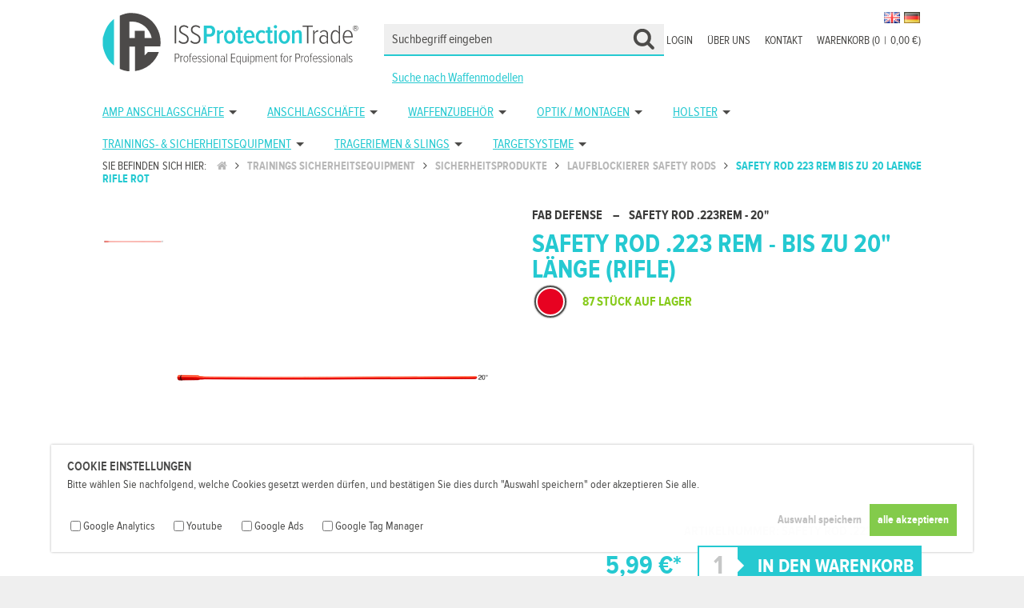

--- FILE ---
content_type: text/html; charset=UTF-8
request_url: https://www.issprotectiontrade.com/trainings-sicherheitsequipment/sicherheitsprodukte/laufblockierer-safety-rods/safety-rod-223-rem-bis-zu-20-laenge-rifle-rot
body_size: 9059
content:
<!DOCTYPE html>
<html lang="de">
	<head>
		<title>Safety Rod .223 Rem - bis zu 20&quot; Länge (Rifle) - ISSPROTECTIONTRADE</title>
		<meta charset="utf-8" />
		<meta http-equiv="X-UA-Compatible" content="IE=edge" />
		<meta name="viewport" content="initial-scale=1, maximum-scale=1, user-scalable=no, width=device-width" />
		<meta name="geo.region" content="DE-N" />
		<meta name="geo.placename" content="Gielde" />
		<meta name="geo.position" content="52.040217,10.494075" />
		<meta name="author" content="Steffen Ottow" />
		<meta name="p:domain_verify" content="52a73f7a0463a257dce005a572a8b740"/>
		<meta name="revisit-after" content="7 days" />
		<meta name="robots" content="index,follow" />
		
		<!-- Google tag (gtag.js) --><script async src="https://www.googletagmanager.com/gtag/js?id=G-HM9FXCL45K"></script><script>window.dataLayer = window.dataLayer || [];function gtag(){dataLayer.push(arguments);}gtag('js', new Date());gtag('config', 'G-HM9FXCL45K');</script>
		<link rel="apple-touch-icon" sizes="57x57" href="https://www.issprotectiontrade.com//images/favicons/apple-icon-57x57.png"><link rel="apple-touch-icon" sizes="60x60" href="https://www.issprotectiontrade.com//images/favicons/apple-icon-60x60.png"><link rel="apple-touch-icon" sizes="72x72" href="https://www.issprotectiontrade.com//images/favicons/apple-icon-72x72.png"><link rel="apple-touch-icon" sizes="76x76" href="https://www.issprotectiontrade.com//images/favicons/apple-icon-76x76.png"><link rel="apple-touch-icon" sizes="114x114" href="https://www.issprotectiontrade.com//images/favicons/apple-icon-114x114.png"><link rel="apple-touch-icon" sizes="120x120" href="https://www.issprotectiontrade.com//images/favicons/apple-icon-120x120.png"><link rel="apple-touch-icon" sizes="144x144" href="https://www.issprotectiontrade.com//images/favicons/apple-icon-144x144.png"><link rel="apple-touch-icon" sizes="152x152" href="https://www.issprotectiontrade.com//images/favicons/apple-icon-152x152.png"><link rel="apple-touch-icon" sizes="180x180" href="https://www.issprotectiontrade.com//images/favicons/apple-icon-180x180.png"><link rel="icon" type="image/png" sizes="192x192"  href="https://www.issprotectiontrade.com//images/favicons/android-icon-192x192.png"><link rel="icon" type="image/png" sizes="32x32" href="https://www.issprotectiontrade.com//images/favicons/favicon-32x32.png"><link rel="icon" type="image/png" sizes="96x96" href="https://www.issprotectiontrade.com//images/favicons/favicon-96x96.png"><link rel="icon" type="image/png" sizes="16x16" href="https://www.issprotectiontrade.com//images/favicons/favicon-16x16.png"><link rel="manifest" href="https://www.issprotectiontrade.com//images/favicons/manifest.json"><meta name="msapplication-TileColor" content="#ffffff"><meta name="msapplication-TileImage" content="https://www.issprotectiontrade.com/images/favicons/ms-icon-144x144.png"><meta name="theme-color" content="#ffffff"><meta property="fb:app_id" content="369191950835535"/><meta property="og:type" content="product" /><meta property="og:title" content="Safety Rod .223 Rem - bis zu 20" Länge (Rifle)" /><meta property="og:description" content="" /><meta property="og:url" content="https://www.issprotectiontrade.com/trainings-sicherheitsequipment/sicherheitsprodukte/laufblockierer-safety-rods/safety-rod-223-rem-bis-zu-20-laenge-rifle-rot" /><meta property="og:site_name" content="ISSPROTECTIONTRADE" /><meta property="og:price:amount" content="" /><meta property="og:price:currency" content="EUR" /><meta property="og:availability" content="instock" /><meta property="og:image" content="https://www.issprotectiontrade.com/images/uploads/shop/uploaddata_5acc754c2c8ce.png"><meta property="og:image:width" content="2500" /><meta property="og:image:height" content="2500" />
		<link rel="stylesheet" href="https://www.issprotectiontrade.com/css/reset.css"/><link rel="stylesheet" href="https://www.issprotectiontrade.com/css/fonts.css"/><link rel="stylesheet" href="https://www.issprotectiontrade.com/css/font-awesome.min.css"/><link rel="stylesheet" href="https://www.issprotectiontrade.com/css/jquery.mmenu.all.css"/><link rel="stylesheet" href="https://www.issprotectiontrade.com/css/jquery.fancybox.css"/><link rel="stylesheet" href="https://www.issprotectiontrade.com/css/superfish.css"/><link rel="stylesheet" href="https://www.issprotectiontrade.com/css/unslider.css"/><link rel="stylesheet" href="https://www.issprotectiontrade.com/css/glasscase.css"/><link rel="stylesheet" href="https://www.issprotectiontrade.com/css/tabModule.css"/><link rel="stylesheet" href="https://www.issprotectiontrade.com/css/style20220211.css"/><link rel="stylesheet" href="https://www.issprotectiontrade.com/styles_user.css"/><script src="https://www.issprotectiontrade.com/js/jquery-2.1.4.min.js" type="text/javascript"></script><script src="https://www.issprotectiontrade.com/js/jquery.ntm.js" type="text/javascript"></script><script src="https://www.issprotectiontrade.com/js/shopfront.js" type="text/javascript"></script>		<!--[if lt IE 9]>
			<script src="http://html5shiv.googlecode.com/svn/trunk/html5.js"></script>
		<![endif]-->
		
	</head>
<body><div id="container_cookie"><div id="wrap_cookie"><h1 class="headline_cookie">Cookie Einstellungen</h1><p class="cookie_text">Bitte wählen Sie nachfolgend, welche Cookies gesetzt werden dürfen, und bestätigen Sie dies durch "Auswahl speichern" oder akzeptieren Sie alle.</p><form action="https://www.issprotectiontrade.com/trainings-sicherheitsequipment/sicherheitsprodukte/laufblockierer-safety-rods/safety-rod-223-rem-bis-zu-20-laenge-rifle-rot" method="post" enctype="multipart/form-data" accept-charset="utf-8" name="form_cookie" id="form_cookie" novalidate><input type="hidden" name="cookie_url" value="https://www.issprotectiontrade.com/trainings-sicherheitsequipment/sicherheitsprodukte/laufblockierer-safety-rods/safety-rod-223-rem-bis-zu-20-laenge-rifle-rot" /><ul id="list_cookie"><li class="item_cookie"><input type="checkbox" name="cookie_google_analytics" value="1" /><span class="item_cookie_text">Google Analytics</span></li><li class="item_cookie"><input type="checkbox" name="cookie_youtube" value="1" /><span class="item_cookie_text">Youtube</span></li><li class="item_cookie"><input type="checkbox" name="cookie_google_ads" value="1" /><span class="item_cookie_text">Google Ads</span></li><li class="item_cookie"><input type="checkbox" name="cookie_google_tag_manager" value="1" /><span class="item_cookie_text">Google Tag Manager</span></li></ul><input type="submit" name="setall_cookie" value="alle akzeptieren" class="button_cookie_all" /><input type="submit" name="set_cookie" value="Auswahl speichern" class="button_cookie" /></form></div></div><div id="container_seitenkopf"><div id="logo"><a href="https://www.issprotectiontrade.com/" id="logo_link"></a></div><a href="#page_menue_mobil" class="hamburger"><span></span></a><a href="https://www.issprotectiontrade.com/warenkorb"><div id="container_cart_mobile"><i class="fa fa-shopping-cart fa-lg"></i></div></a><div id="container_cartcount_mobile"><i class="fa fa-square"></i></div><div id="cartcount_number">0</div><div id="wrap_flaggen"><form action="https://www.issprotectiontrade.com/trainings-sicherheitsequipment/sicherheitsprodukte/laufblockierer-safety-rods/safety-rod-223-rem-bis-zu-20-laenge-rifle-rot" method="post" enctype="multipart/form-data" accept-charset="utf-8" name="form_sprache" id="form_sprache" novalidate><button type="submit" name="iso" value="de" class="flaggen_button"><img src="https://www.issprotectiontrade.com/images/flaggen/de.png" alt="deutsch" title="deutsch" class="flaggen_icon" /></button><button type="submit" name="iso" value="gb" class="flaggen_button"><img src="https://www.issprotectiontrade.com/images/flaggen/gb.png" alt="englisch" title="englisch" class="flaggen_icon" /></button></form></div></div><div id="container_badges"></div><div id="wrap_context"><ul id="list_context"><li class="item_context"><a href="https://www.issprotectiontrade.com/warenkorb" class="link_context">Warenkorb (0<span class="cart_pipe">|</span>0,00 €)</a></li><li class="item_context"><a href="https://www.issprotectiontrade.com/support" class="link_context">Kontakt</a></li><li class="item_context"><a href="https://www.issprotectiontrade.com/ueber-uns" class="link_context">Über uns</a></li><li class="item_context"><a href="https://www.issprotectiontrade.com/login" class="link_context">Login</a></li></ul></div><div id="container_suche"><div id="container_suche_wrap"><form action="https://www.issprotectiontrade.com/suche" method="post" enctype="multipart/form-data" accept-charset="utf-8" name="form_artikel_suche" id="form_artikel_suche" novalidate><input type="text" name="artikel_suchen" id="artikel_suchen" placeholder="Suchbegriff eingeben" onClick="this.select()" value="" /><input type="hidden" name="av" id="av" /></form></div><div id="suche_waffenmodelle"><a href="https://www.issprotectiontrade.com//waffenmodelle">Suche nach Waffenmodellen</a></div></div><div id="container_menu"><div id="wrap_menu"><div id="menu"><ul class="sf-menu"><li><a href="https://www.issprotectiontrade.com/amp-anschlagschaefte">AMP Anschlagschäfte</a><ul class=""><li><a href="https://www.issprotectiontrade.com/amp-anschlagschaefte/amp-fuer-glock">AMP für Glock</a></li><li><a href="https://www.issprotectiontrade.com/amp-anschlagschaefte/amp-fuer-cz">AMP für CZ</a></li><li><a href="https://www.issprotectiontrade.com/amp-anschlagschaefte/amp-fuer-walther">AMP für Walther</a></li><li><a href="https://www.issprotectiontrade.com/amp-anschlagschaefte/amp-fuer-heckler-koch">AMP für Heckler &amp; Koch</a></li></ul></li><li><a href="https://www.issprotectiontrade.com/anschlagschaefte">Anschlagschäfte</a><ul class=""><li><a href="https://www.issprotectiontrade.com/anschlagschaefte/scout-fuer-glock-alu-polymer">SCOUT für Glock Alu / Polymer</a></li><li><a href="https://www.issprotectiontrade.com/anschlagschaefte/anschlagschaft-zubehoer">Anschlagschaft Zubehör</a></li><li><a href="https://www.issprotectiontrade.com/anschlagschaefte/kpos-g2-fuer-glock">KPOS G2 für Glock</a></li><li><a href="https://www.issprotectiontrade.com/anschlagschaefte/kpos-g2-fuer-1911er">KPOS G2 für 1911er</a></li><li><a href="https://www.issprotectiontrade.com/anschlagschaefte/kpos-g2-fuer-sig-sauer">KPOS G2 für Sig Sauer</a></li><li><a href="https://www.issprotectiontrade.com/anschlagschaefte/kpos-g2-fuer-cz">KPOS G2 für CZ</a></li><li><a href="https://www.issprotectiontrade.com/anschlagschaefte/kpos-g2-fuer-heckler-koch">KPOS G2 für Heckler &amp; Koch</a></li><li><a href="https://www.issprotectiontrade.com/anschlagschaefte/kpos-g2-fuer-walther">KPOS G2 für Walther</a></li><li><a href="https://www.issprotectiontrade.com/anschlagschaefte/cobra-fuer-glock">Cobra für Glock</a></li></ul></li><li><a href="https://www.issprotectiontrade.com/waffenzubehoer">Waffenzubehör</a><ul class=""><li><a href="https://www.issprotectiontrade.com/waffenzubehoer/buffer-tubes">Buffer Tubes</a></li><li><a href="https://www.issprotectiontrade.com/waffenzubehoer/dpm-rueckstossdaempfer-systeme">DPM Rückstoßdämpfer Systeme</a><ul class=""><li><a href="https://www.issprotectiontrade.com/waffenzubehoer/dpm-rueckstossdaempfer-systeme/rueckstossdaempfer-kurzwaffen">Rückstoßdämpfer Kurzwaffen</a></li><li><a href="https://www.issprotectiontrade.com/waffenzubehoer/dpm-rueckstossdaempfer-systeme/rueckstossdaempfer-kurzwaffen-gekapselt">Rückstoßdämpfer Kurzwaffen Gekapselt</a></li><li><a href="https://www.issprotectiontrade.com/waffenzubehoer/dpm-rueckstossdaempfer-systeme/rueckstossdaempfer-langwaffen">Rückstoßdämpfer Langwaffen</a></li></ul></li><li><a href="https://www.issprotectiontrade.com/waffenzubehoer/handschutz-rails">Handschutz / Rails</a><ul class=""><li><a href="https://www.issprotectiontrade.com/waffenzubehoer/handschutz-rails/aluminium">Aluminium</a></li><li><a href="https://www.issprotectiontrade.com/waffenzubehoer/handschutz-rails/polymer">Polymer</a></li><li><a href="https://www.issprotectiontrade.com/waffenzubehoer/handschutz-rails/rail-zubehoer">Rail Zubehör</a></li><li><a href="https://www.issprotectiontrade.com/waffenzubehoer/handschutz-rails/m-lok">M-LOK</a></li></ul></li><li><a href="https://www.issprotectiontrade.com/waffenzubehoer/lampenhalterungen">Lampenhalterungen</a></li><li><a href="https://www.issprotectiontrade.com/waffenzubehoer/magazin-ladehilfen">Magazin Ladehilfen</a></li><li><a href="https://www.issprotectiontrade.com/waffenzubehoer/magazine">Magazine</a><ul class=""><li><a href="https://www.issprotectiontrade.com/waffenzubehoer/magazine/556-x-45-mm-223-rem-10-schuss">5.56 x 45 mm / .223 REM - 10 Schuss</a></li><li><a href="https://www.issprotectiontrade.com/waffenzubehoer/magazine/556-x-45-mm-223-rem-30-schuss">5.56 x 45 mm / .223 REM - 30 Schuss</a></li><li><a href="https://www.issprotectiontrade.com/waffenzubehoer/magazine/762-x-39-mm-10-schuss">7.62 x 39 mm / 10 Schuss</a></li><li><a href="https://www.issprotectiontrade.com/waffenzubehoer/magazine/762-x-39-mm-30-schuss">7.62 x 39 mm / 30 Schuss</a></li><li><a href="https://www.issprotectiontrade.com/waffenzubehoer/magazine/762-x-51-mm-308-win-10-schuss">7.62 x 51 mm / .308 WIN - 10 Schuss</a></li><li><a href="https://www.issprotectiontrade.com/waffenzubehoer/magazine/9mm-15-schuss">9mm / 15 Schuss</a></li><li><a href="https://www.issprotectiontrade.com/waffenzubehoer/magazine/9mm-15-plus-2-schuss">9mm / 15 plus 2 Schuss</a></li><li><a href="https://www.issprotectiontrade.com/waffenzubehoer/magazine/9mm-16-schuss">9mm / 16 Schuss</a></li><li><a href="https://www.issprotectiontrade.com/waffenzubehoer/magazine/9mm-17-schuss">9mm / 17 Schuss</a></li><li><a href="https://www.issprotectiontrade.com/waffenzubehoer/magazine/9mm-33-schuss">9mm / 33 Schuss</a></li><li><a href="https://www.issprotectiontrade.com/waffenzubehoer/magazine/45-acp-8-schuss">.45 ACP / 8 Schuss</a></li></ul></li><li><a href="https://www.issprotectiontrade.com/waffenzubehoer/magazinzubehoer">Magazinzubehör</a><ul class=""><li><a href="https://www.issprotectiontrade.com/waffenzubehoer/magazinzubehoer/magazinboeden-mit-glasbrecher">Magazinböden mit Glasbrecher</a></li><li><a href="https://www.issprotectiontrade.com/waffenzubehoer/magazinzubehoer/magazinhalterungen">Magazinhalterungen</a></li><li><a href="https://www.issprotectiontrade.com/waffenzubehoer/magazinzubehoer/magazinkoppler">Magazinkoppler</a></li><li><a href="https://www.issprotectiontrade.com/waffenzubehoer/magazinzubehoer/patronenhalter">Patronenhalter</a></li></ul></li><li><a href="https://www.issprotectiontrade.com/waffenzubehoer/pistolengriffe">Pistolengriffe</a><ul class=""><li><a href="https://www.issprotectiontrade.com/waffenzubehoer/pistolengriffe/ak-47-74-galil-pistolengriffe">AK-47 / 74 / Galil Pistolengriffe</a></li><li><a href="https://www.issprotectiontrade.com/waffenzubehoer/pistolengriffe/fn-fal-pistolengriffe">FN FAL Pistolengriffe</a></li><li><a href="https://www.issprotectiontrade.com/waffenzubehoer/pistolengriffe/m16-m4-ar-15-pistolengriffe">M16 / M4 / AR-15 Pistolengriffe</a></li><li><a href="https://www.issprotectiontrade.com/waffenzubehoer/pistolengriffe/mossberg-500-590-pistolengriffe">Mossberg 500 / 590 Pistolengriffe</a></li><li><a href="https://www.issprotectiontrade.com/waffenzubehoer/pistolengriffe/remington-870-pistolengriffe">Remington 870 Pistolengriffe</a></li><li><a href="https://www.issprotectiontrade.com/waffenzubehoer/pistolengriffe/sa-vz-58-pistolengriffe">SA vz. 58 Pistolengriffe</a></li></ul></li><li><a href="https://www.issprotectiontrade.com/waffenzubehoer/schulterstuetzen-schaefte">Schulterstützen &amp; Schäfte</a><ul class=""><li><a href="https://www.issprotectiontrade.com/waffenzubehoer/schulterstuetzen-schaefte/helmstuetzen">Helmstützen</a></li><li><a href="https://www.issprotectiontrade.com/waffenzubehoer/schulterstuetzen-schaefte/schulterstuetzen-ohne-tube">Schulterstützen ohne Tube</a></li><li><a href="https://www.issprotectiontrade.com/waffenzubehoer/schulterstuetzen-schaefte/schaftkappen">Schaftkappen</a></li><li><a href="https://www.issprotectiontrade.com/waffenzubehoer/schulterstuetzen-schaefte/wangenauflage">Wangenauflage</a></li><li><a href="https://www.issprotectiontrade.com/waffenzubehoer/schulterstuetzen-schaefte/ak-47-akm-47">AK 47/ AKM 47 </a></li><li><a href="https://www.issprotectiontrade.com/waffenzubehoer/schulterstuetzen-schaefte/dragunov">Dragunov</a></li><li><a href="https://www.issprotectiontrade.com/waffenzubehoer/schulterstuetzen-schaefte/fn-fal">FN FAL</a></li><li><a href="https://www.issprotectiontrade.com/waffenzubehoer/schulterstuetzen-schaefte/galil">Galil</a></li><li><a href="https://www.issprotectiontrade.com/waffenzubehoer/schulterstuetzen-schaefte/hk-g3">H&amp;K G3</a></li><li><a href="https://www.issprotectiontrade.com/waffenzubehoer/schulterstuetzen-schaefte/hk-mp5-hk33-hk53">H&amp;K MP5 / HK33 / HK53</a></li><li><a href="https://www.issprotectiontrade.com/waffenzubehoer/schulterstuetzen-schaefte/hk-mp7">H&amp;K MP7</a></li><li><a href="https://www.issprotectiontrade.com/waffenzubehoer/schulterstuetzen-schaefte/krinkov">Krinkov</a></li><li><a href="https://www.issprotectiontrade.com/waffenzubehoer/schulterstuetzen-schaefte/m-16-ar-15">M-16 / AR 15</a></li><li><a href="https://www.issprotectiontrade.com/waffenzubehoer/schulterstuetzen-schaefte/molot-vepr-12">Molot Vepr 12</a></li><li><a href="https://www.issprotectiontrade.com/waffenzubehoer/schulterstuetzen-schaefte/mossberg-500-590-maverick-88">Mossberg 500 / 590 &amp; Maverick 88 </a></li><li><a href="https://www.issprotectiontrade.com/waffenzubehoer/schulterstuetzen-schaefte/remington-870">Remington 870</a></li><li><a href="https://www.issprotectiontrade.com/waffenzubehoer/schulterstuetzen-schaefte/ruger-1022-klappschaefte">Ruger 10/22 Klappschäfte</a></li><li><a href="https://www.issprotectiontrade.com/waffenzubehoer/schulterstuetzen-schaefte/saiga">Saiga</a></li><li><a href="https://www.issprotectiontrade.com/waffenzubehoer/schulterstuetzen-schaefte/vz-58">VZ 58</a></li><li><a href="https://www.issprotectiontrade.com/waffenzubehoer/schulterstuetzen-schaefte/zastava">Zastava    </a></li><li><a href="https://www.issprotectiontrade.com/waffenzubehoer/schulterstuetzen-schaefte/sks-klappschaefte">SKS Klappschäfte</a></li><li><a href="https://www.issprotectiontrade.com/waffenzubehoer/schulterstuetzen-schaefte/cz-scorpion-evo-3">CZ Scorpion EVO 3</a></li></ul></li><li><a href="https://www.issprotectiontrade.com/waffenzubehoer/taschenlampen">Taschenlampen</a></li><li><a href="https://www.issprotectiontrade.com/waffenzubehoer/vordergriffe">Vordergriffe</a><ul class=""><li><a href="https://www.issprotectiontrade.com/waffenzubehoer/vordergriffe/feste-starre-griffe">Feste / Starre Griffe</a></li><li><a href="https://www.issprotectiontrade.com/waffenzubehoer/vordergriffe/klappbare-griffe">Klappbare Griffe</a></li><li><a href="https://www.issprotectiontrade.com/waffenzubehoer/vordergriffe/magwell-magazinschacht-griffe">Magwell  / Magazinschacht Griffe</a></li><li><a href="https://www.issprotectiontrade.com/waffenzubehoer/vordergriffe/schnellverschluss-griffe">Schnellverschluss Griffe</a></li><li><a href="https://www.issprotectiontrade.com/waffenzubehoer/vordergriffe/m-lok-griffe">M-Lok Griffe</a></li></ul></li><li><a href="https://www.issprotectiontrade.com/waffenzubehoer/weiteres-zubehoer-spezial-produkte">Weiteres Zubehör / Spezial Produkte</a><ul class=""><li><a href="https://www.issprotectiontrade.com/waffenzubehoer/weiteres-zubehoer-spezial-produkte/abzuege-trigger">Abzüge / Trigger</a></li><li><a href="https://www.issprotectiontrade.com/waffenzubehoer/weiteres-zubehoer-spezial-produkte/durchladehebel">Durchladehebel</a></li><li><a href="https://www.issprotectiontrade.com/waffenzubehoer/weiteres-zubehoer-spezial-produkte/glasbrecher">Glasbrecher</a></li><li><a href="https://www.issprotectiontrade.com/waffenzubehoer/weiteres-zubehoer-spezial-produkte/glock-spezial-zubehoer">Glock Spezial Zubehör</a></li><li><a href="https://www.issprotectiontrade.com/waffenzubehoer/weiteres-zubehoer-spezial-produkte/griffschalen">Griffschalen </a></li><li><a href="https://www.issprotectiontrade.com/waffenzubehoer/weiteres-zubehoer-spezial-produkte/lauf-montagen">Lauf Montagen</a></li><li><a href="https://www.issprotectiontrade.com/waffenzubehoer/weiteres-zubehoer-spezial-produkte/m16-m4-ar-15-spezial-zubehoer">M16 / M4 / AR-15 Spezial Zubehör</a></li><li><a href="https://www.issprotectiontrade.com/waffenzubehoer/weiteres-zubehoer-spezial-produkte/mp-5-spezial-zubehoer">MP-5 Spezial Zubehör</a></li><li><a href="https://www.issprotectiontrade.com/waffenzubehoer/weiteres-zubehoer-spezial-produkte/muendungsfeuerdaempfer-mfd">Mündungsfeuerdämpfer / MFD</a></li><li><a href="https://www.issprotectiontrade.com/waffenzubehoer/weiteres-zubehoer-spezial-produkte/pistolen-rails">Pistolen Rails</a></li><li><a href="https://www.issprotectiontrade.com/waffenzubehoer/weiteres-zubehoer-spezial-produkte/visierwerkzeuge">Visierwerkzeuge</a></li><li><a href="https://www.issprotectiontrade.com/waffenzubehoer/weiteres-zubehoer-spezial-produkte/waffentaschen">Waffentaschen</a></li></ul></li><li><a href="https://www.issprotectiontrade.com/waffenzubehoer/zweibeine-zubehoer">Zweibeine &amp; Zubehör</a><ul class=""><li><a href="https://www.issprotectiontrade.com/waffenzubehoer/zweibeine-zubehoer/zweibeine">Zweibeine</a></li><li><a href="https://www.issprotectiontrade.com/waffenzubehoer/zweibeine-zubehoer/zweibein-zubehoer">Zweibein Zubehör</a></li></ul></li><li><a href="https://www.issprotectiontrade.com/waffenzubehoer/sniper-equipment">Sniper Equipment</a><ul class=""><li><a href="https://www.issprotectiontrade.com/waffenzubehoer/sniper-equipment/sniper-tisch">Sniper Tisch</a></li></ul></li></ul></li><li><a href="https://www.issprotectiontrade.com/optik-montagen">Optik / Montagen</a><ul class=""><li><a href="https://www.issprotectiontrade.com/optik-montagen/mechanische-visierungen">Mechanische Visierungen</a></li><li><a href="https://www.issprotectiontrade.com/optik-montagen/rotpunktvisiere">Rotpunktvisiere</a></li><li><a href="https://www.issprotectiontrade.com/optik-montagen/zf-montagen-mos">ZF Montagen / MOS</a></li><li><a href="https://www.issprotectiontrade.com/optik-montagen/waermebildgeraete">Wärmebildgeräte</a></li></ul></li><li><a href="https://www.issprotectiontrade.com/holster">Holster</a><ul class=""><li><a href="https://www.issprotectiontrade.com/holster/level-1-holster">Level 1 Holster</a></li><li><a href="https://www.issprotectiontrade.com/holster/level-2-holster">Level 2 Holster</a></li><li><a href="https://www.issprotectiontrade.com/holster/innenbundholster-iwb">Innenbundholster / IWB</a></li><li><a href="https://www.issprotectiontrade.com/holster/picatinny-rail-holster">Picatinny Rail Holster</a></li><li><a href="https://www.issprotectiontrade.com/holster/einzelmagazin-holster">Einzelmagazin Holster</a></li><li><a href="https://www.issprotectiontrade.com/holster/doppelmagazin-holster">Doppelmagazin Holster</a></li><li><a href="https://www.issprotectiontrade.com/holster/zubehoer-scorpus-holster">Zubehör Scorpus Holster</a></li><li><a href="https://www.issprotectiontrade.com/holster/level-2-oberschenkelholster">Level 2 Oberschenkelholster </a></li></ul></li><li><a href="https://www.issprotectiontrade.com/trainings-sicherheitsequipment">Trainings- &amp; Sicherheitsequipment</a><ul class=""><li><a href="https://www.issprotectiontrade.com/trainings-sicherheitsequipment/laser-ammo-lasertrainingssysteme">Laser Ammo Lasertrainingssysteme   </a><ul class=""><li><a href="https://www.issprotectiontrade.com/trainings-sicherheitsequipment/laser-ammo-lasertrainingssysteme/air-soft-training">Air Soft Training</a></li><li><a href="https://www.issprotectiontrade.com/trainings-sicherheitsequipment/laser-ammo-lasertrainingssysteme/elektronische-targets-und-simulatoren">Elektronische Targets und Simulatoren</a></li><li><a href="https://www.issprotectiontrade.com/trainings-sicherheitsequipment/laser-ammo-lasertrainingssysteme/kaliber-adapter">Kaliber Adapter</a></li><li><a href="https://www.issprotectiontrade.com/trainings-sicherheitsequipment/laser-ammo-lasertrainingssysteme/laserpatronen-und-kits">Laserpatronen und Kits</a></li><li><a href="https://www.issprotectiontrade.com/trainings-sicherheitsequipment/laser-ammo-lasertrainingssysteme/lasertraining-pistolen">Lasertraining Pistolen</a></li><li><a href="https://www.issprotectiontrade.com/trainings-sicherheitsequipment/laser-ammo-lasertrainingssysteme/zubehoer-und-ersatzteile">Zubehör und Ersatzteile</a></li></ul></li><li><a href="https://www.issprotectiontrade.com/trainings-sicherheitsequipment/sicherheitsprodukte">Sicherheitsprodukte</a><ul class=""><li><a href="https://www.issprotectiontrade.com/trainings-sicherheitsequipment/sicherheitsprodukte/dummy-patronen-pufferpatronen">Dummy Patronen / Pufferpatronen</a></li><li><a href="https://www.issprotectiontrade.com/trainings-sicherheitsequipment/sicherheitsprodukte/eod-kampfmittelraeumung-produkte">EOD / Kampfmittelräumung Produkte  </a></li><li><a href="https://www.issprotectiontrade.com/trainings-sicherheitsequipment/sicherheitsprodukte/laufblockierer-safety-rods">Laufblockierer / Safety Rods</a></li><li><a href="https://www.issprotectiontrade.com/trainings-sicherheitsequipment/sicherheitsprodukte/selbstverteidigungs-tools">Selbstverteidigungs Tools</a></li></ul></li><li><a href="https://www.issprotectiontrade.com/trainings-sicherheitsequipment/trainingsmesser">Trainingsmesser</a></li></ul></li><li><a href="https://www.issprotectiontrade.com/trageriemen-slings">Trageriemen &amp; Slings</a><ul class=""><li><a href="https://www.issprotectiontrade.com/trageriemen-slings/bungee-riemen">Bungee Riemen</a></li><li><a href="https://www.issprotectiontrade.com/trageriemen-slings/gewehrriemen">Gewehrriemen</a></li><li><a href="https://www.issprotectiontrade.com/trageriemen-slings/montagezubehoer">Montagezubehör</a></li></ul></li><li><a href="https://www.issprotectiontrade.com/targetsysteme">Targetsysteme</a><ul class=""><li><a href="https://www.issprotectiontrade.com/targetsysteme/rts-reaktive-target-systeme">RTS Reaktive Target Systeme</a></li><li><a href="https://www.issprotectiontrade.com/targetsysteme/rts-statische-target-systeme">RTS Statische Target Systeme</a></li><li><a href="https://www.issprotectiontrade.com/targetsysteme/rts-target-systeme-zubehoer">RTS Target Systeme Zubehör</a></li></ul></li></ul></div></div></div><div id="container_breadcrumb" itemscope itemtype="http://schema.org/BreadcrumbList"><div id="wrap_breadcrumb"><span id="breadcrumb_home">Sie befinden sich hier: <a href="https://www.issprotectiontrade.com"><i class="fa fa-home"></i></a></span><span class="breadcrumb_item" itemprop="itemListElement" itemscope itemtype="http://schema.org/ListItem"><i class="fa fa-angle-right"></i><a href="https://www.issprotectiontrade.com/trainings-sicherheitsequipment" itemtype="http://schema.org/Thing" itemprop="item"><span itemprop="name">Trainings sicherheitsequipment</span></a><meta itemprop="position" content="1"></span><span class="breadcrumb_item" itemprop="itemListElement" itemscope itemtype="http://schema.org/ListItem"><i class="fa fa-angle-right"></i><a href="https://www.issprotectiontrade.com/trainings-sicherheitsequipment/sicherheitsprodukte" itemtype="http://schema.org/Thing" itemprop="item"><span itemprop="name">Sicherheitsprodukte</span></a><meta itemprop="position" content="2"></span><span class="breadcrumb_item" itemprop="itemListElement" itemscope itemtype="http://schema.org/ListItem"><i class="fa fa-angle-right"></i><a href="https://www.issprotectiontrade.com/trainings-sicherheitsequipment/sicherheitsprodukte/laufblockierer-safety-rods" itemtype="http://schema.org/Thing" itemprop="item"><span itemprop="name">Laufblockierer safety rods</span></a><meta itemprop="position" content="3"></span><span class="breadcrumb_item_active" itemprop="itemListElement" itemscope itemtype="http://schema.org/ListItem"><i class="fa fa-angle-right"></i><a href="https://www.issprotectiontrade.com/trainings-sicherheitsequipment/sicherheitsprodukte/laufblockierer-safety-rods/safety-rod-223-rem-bis-zu-20-laenge-rifle-rot" itemtype="http://schema.org/Thing" itemprop="item"><span itemprop="name">Safety rod 223 rem bis zu 20 laenge rifle rot</span></a><meta itemprop="position" content="4"></span></div></div><div class="container_content"><div class="wrap_content" itemscope itemtype="http://schema.org/Product"><div id="container_productdata"><div id="wrap_product_headline_mobile"><h1 id="product_headline_mobile" itemprop="name">Safety Rod .223 Rem - bis zu 20&quot; Länge (Rifle)</h1><h2 id="product_manufacturer_mobile" itemprop="brand">FAB Defense</h2></div><div id="wrap_productimages"><ul id="glasscase" class="gc-start"><li><img itemprop="image" src="https://www.issprotectiontrade.com/images/uploads/shop/uploaddata_5acc754c2c8ce.png" alt="Safety Rod .223 Rem - bis zu 20&quot; Länge (Rifle)" title="Safety Rod .223 Rem - bis zu 20&quot; Länge (Rifle)" /></li></ul></div><div id="wrap_productdata"><div id="product_ajaxdata"><script>sizepicker('24', '47', 'https://www.issprotectiontrade.com/')</script></div></div></div><div id="container_description"><div class="tab" id="tabulator"><script>$('#tabulator').addClass('tab-horiz');</script><ul class="tab-legend"><li class="active">Artikelbeschreibung</li><li>Waffenkompatibilitätsliste</li><li>Herstellerinformationen/GPSR</li></ul><ul class="tab-content" id="content_width"><li itemprop="description"><span class="p"><h3>FAB DEFENSE - Safety Rod / Laufblockierer f&uuml;r Kaliber 5.56x45 / .223 REM - bis zu 20" / 508mm  L&auml;nge  - Safety Rod .223REM - 20"</h3>
</p><ul class="wysiwyg_ulist">
<li class="wysiwyg_listitem"><span>Safety Rod  / Laufblockierer f&uuml;r Kaliber  5.56x45 / .223 REM  bis zu  20&rsquo;&rsquo; / 515mm  L&auml;nge ( Rifle ) bietet eine perfekte Sicherheitsl&ouml;sung mit hoher Sichtbarkeit f&uuml;r Training und Lagerung der Waffe.</span></li>
</ul><p>
<h3>Produktvorteile:</h3>
</p><ul class="wysiwyg_ulist">
<li class="wysiwyg_listitem"><span>Sichere Blockierung von Lauf und Patronenlager, wodurch das Eindringen einer scharfen Patrone in das Patronenlager verhindert wird.</span></li>
<li class="wysiwyg_listitem"><span>Verl&auml;ngerte L&auml;nge &uuml;ber die Laufl&auml;nge / M&uuml;ndungsfeuerd&auml;mpfer hinaus und in leuchtend roter Farbe f&uuml;r bessere Sichtbarkeit</span></li>
<li class="wysiwyg_listitem"><span>Hocheffizientes Sicherheits Werkzeug zur Verh&uuml;tung von Unf&auml;llen beim Trockentraining</span></li>
</ul><p>
<h3>Geeignet f&uuml;r:</h3>
</p><ul class="wysiwyg_ulist">
<li class="wysiwyg_listitem"><span>Kaliber  5.56x45 / .223 REM  bis zu  20&rsquo;&rsquo; / 508mm  L&auml;nge ( Rifle )</span></li>
</ul><p>
<h3>Technische Daten:</h3>
</p><ul class="wysiwyg_ulist">
<li class="wysiwyg_listitem"><span><strong>Material: </strong> glasfaserverst&auml;rkte Polymer-Konstruktion</span></li>
<li class="wysiwyg_listitem"><span><strong>Gewicht: </strong> 13g</span></li>
<li class="wysiwyg_listitem"><span><strong>L&auml;nge:</strong> 508mm</span></li>
</ul><p>
<p><br /><br /><br /><br /></p></span></li><li><p>Achtung! Das angebotene Zubehörprodukt passt nach unserem Erkenntnisstand auf folgende Waffenmodelle.<br /><br /><b>Bitte beachten Sie zusätzlich die Ausnahmen in der Artikelbeschreibung unter „Nicht passend für“.</b><br /></br />
Diese Angaben sind ohne Gewähr, bei weiteren Fragen wenden Sie sich bitte von Mo.-Fr. 9:00 – 17:00 an unser Expertenteam unter der Telefonnummer +49 (0)2206 9519 440.</p></li><li><img src="https://www.issprotectiontrade.com/images/uploads/shop/hersteller_5a4f8d2456808_t.jpg" class="manufacturer_image" alt="FAB Defense" /><h2>FAB Defense</h2><span class="p">FAB-Defense® ist ein eingetragenes Markenzeichen von FAB Manufacturing &amp; Import von Industrial Equipment Ltd. FAB Defense aus Israel. <br>FAB-Defense® ist für die Produktion von Zubehörteilen für alle Arten von Lang- und Kurzwaffen bekannt. <br>Seit seiner Gründung ist FAB-Defense® führend in der Entwicklung und Herstellung von qualitativ hochwertigen, modernen, taktischen Geräten und Waffenzubehör für Militär und Polizei des Staates Israel. FAB-Defense® arbeitet weltweit mit Spezialkräften und SWAT-Teams zusammen, um kreative, einsatzorientierte und praktische Lösungen für den Law Enforcement Sektor zu entwickeln. <br>Hierbei sind operative Felderfahrungen für die taktische Zubehörentwicklung wesentlich und haben erheblichen Einfluss auf die Fertigungsstandards. <br><br>Einige der bekanntesten Produkte sind der KPOS-Scout, KPOS-G2, das T-Pod G2 Zweibein, PTK- und VTS-Griffe sowie Schienensysteme, Schulterstützen und Griffe für Gewehre und Shotguns.<br><br><b><u>Verantwortlicher Wirtschaftsakteur gemäß EU-Verordnung</u></b>

<br><b>Hersteller / EU Verantwortliche Person</b>

<br><b>ISS International Security School &amp; Services GmbH®<br>
Krombacher Str. 39<br>
51491 Overath<br>
Deutschland / Germany</b>

<br><span>Telefonnummer:
+49(0)2206 9519440<br>
Emailadresse: shops(at)issprotectiontrade.com</span><br></span></li></ul></div></div></div></div><div id="container_footer"><div id="wrap_footer"><ul id="list_footer"><li class="item_footer"><h2 class="item_footer_ueberschrift">Informationen</h2><p class="item_footer_text"><a href="https://www.issprotectiontrade.com/ueber-uns" class="item_footer_link">Informationen</a><p><p class="item_footer_text"><a href="https://www.issprotectiontrade.com/support" class="item_footer_link">Kontakt</a><p><p class="item_footer_text"><a href="https://www.issprotectiontrade.com/impressum" class="item_footer_link">Impressum</a><p><p class="item_footer_text"><a href="https://www.issprotectiontrade.com/allgemeine-geschaeftsbedingungen" class="item_footer_link">Allgemeine Geschäftsbedingungen (AGB)</a><p><p class="item_footer_text"><a href="https://www.issprotectiontrade.com/widerrufsbelehrung" class="item_footer_link">Widerrufsbelehrung / Muster – Widerrufsformular</a><p><p class="item_footer_text"><a href="https://www.issprotectiontrade.com/datenschutzerklaerung" class="item_footer_link">Datenschutzerklärung</a><p><p class="item_footer_text"><a href="https://www.issprotectiontrade.com/hinweise-zur-batterieentsorgung" class="item_footer_link">Batterie-/ Elektrogeräteentsorgung</a><p><p class="item_footer_text"><a href="https://www.issprotectiontrade.com/altersnachweis" class="item_footer_link">Altersnachweis für Artikel „Frei ab 18 Jahren“ </a><p></li><li class="item_footer"><h2 class="item_footer_ueberschrift">Kundencenter</h2><p class="item_footer_text"><a href="https://www.issprotectiontrade.com/login" class="item_footer_link">Kunden Login</a><p><p class="item_footer_text"><a href="https://www.issprotectiontrade.com/warenkorb" class="item_footer_link">Ihr Warenkorb</a><p><p class="item_footer_text"><a href="https://www.issprotectiontrade.com/versandkosten" class="item_footer_link">Versand</a><p><p class="item_footer_text"><a href="https://www.issprotectiontrade.com/zahlung" class="item_footer_link">Zahlungsinformationen</a><p><p class="item_footer_text"><a href="https://www.issprotectiontrade.com/cookies" class="item_footer_link">Cookie Einstellungen</a><p></li><li class="item_footer"><h2 class="item_footer_ueberschrift">Soziale Medien</h2><p class="item_footer_text"><a href="https://www.facebook.com/issprotectiontrade/" class="item_footer_link" target="_blank"><i class="fa fa-facebook-square"></i> Facebook</a><p><p class="item_footer_text"><a href="https://twitter.com/Protectiontrade" class="item_footer_link" target="_blank"><i class="fa fa-twitter-square"></i> Twitter</a><p><p class="item_footer_text"><a href="https://www.youtube.com/channel/UCPqR4h0R_Blbi6v9nyjL5eA" class="item_footer_link" target="_blank"><i class="fa fa-youtube-square"></i> Youtube</a><p></li><li class="item_footer"><h2 class="item_footer_ueberschrift">Betreiber</h2><p class="item_footer_text">ISS International Security School &amp; Services GmbH®<br />Krombacher Str. 39<br />51491 Overath<br /><br />E-Mail: <a href="mailto:shops@issprotectiontrade.com" class="item_footer_link">shops@issprotectiontrade.com</a><br />Telefon Hotline: (Mo.-Fr. 9:00 – 17:00) +49 (0)2206 951944-0<p></li></ul><div id="footer_additional"><div id="footer_additional_content"></div><div id="footer_additional_content_legal"><p class="footer_additional_text"><a href="https://www.issprotectiontrade.com/impressum" class="footer_additional_text_link">Impressum</a><p><p class="footer_additional_text"><a href="https://www.issprotectiontrade.com/datenschutzerklaerung" class="footer_additional_text_link">Datenschutzerklärung</a><p></div><div id="footer_additional_copyright"><span>*Alle Preise inkl. MwSt. und zzgl. <a href="https://www.issprotectiontrade.com/versandkosten">Versandkosten</a>.<br />&copy; 2000-2026 <a href="https://79pixel.de" target="_blank" class="copyright_link">79Pixel</a>, alle Rechte vorbehalten.</span></div></div></div></div>		<div id="page_menue_mobil"><ul><li><a class="mm_api_t" href="https://www.issprotectiontrade.com/warenkorb">Warenkorb (0<span style="margin: 0px 5px 0px 5px;">|</span>0,00 €)</a></li><li><br /><br /></li><li><a class="mm_api_t" href="https://www.issprotectiontrade.com//waffenmodelle">Suche nach Waffenmodellen</a></li><li><br /><br /></li><li><a href="https://www.issprotectiontrade.com/amp-anschlagschaefte">AMP Anschlagschäfte</a><ul class="mm_api"><li><a href="https://www.issprotectiontrade.com/amp-anschlagschaefte/amp-fuer-glock">AMP für Glock</a></li><li><a href="https://www.issprotectiontrade.com/amp-anschlagschaefte/amp-fuer-cz">AMP für CZ</a></li><li><a href="https://www.issprotectiontrade.com/amp-anschlagschaefte/amp-fuer-walther">AMP für Walther</a></li><li><a href="https://www.issprotectiontrade.com/amp-anschlagschaefte/amp-fuer-heckler-koch">AMP für Heckler &amp; Koch</a></li></ul></li><li><a href="https://www.issprotectiontrade.com/anschlagschaefte">Anschlagschäfte</a><ul class="mm_api"><li><a href="https://www.issprotectiontrade.com/anschlagschaefte/scout-fuer-glock-alu-polymer">SCOUT für Glock Alu / Polymer</a></li><li><a href="https://www.issprotectiontrade.com/anschlagschaefte/anschlagschaft-zubehoer">Anschlagschaft Zubehör</a></li><li><a href="https://www.issprotectiontrade.com/anschlagschaefte/kpos-g2-fuer-glock">KPOS G2 für Glock</a></li><li><a href="https://www.issprotectiontrade.com/anschlagschaefte/kpos-g2-fuer-1911er">KPOS G2 für 1911er</a></li><li><a href="https://www.issprotectiontrade.com/anschlagschaefte/kpos-g2-fuer-sig-sauer">KPOS G2 für Sig Sauer</a></li><li><a href="https://www.issprotectiontrade.com/anschlagschaefte/kpos-g2-fuer-cz">KPOS G2 für CZ</a></li><li><a href="https://www.issprotectiontrade.com/anschlagschaefte/kpos-g2-fuer-heckler-koch">KPOS G2 für Heckler &amp; Koch</a></li><li><a href="https://www.issprotectiontrade.com/anschlagschaefte/kpos-g2-fuer-walther">KPOS G2 für Walther</a></li><li><a href="https://www.issprotectiontrade.com/anschlagschaefte/cobra-fuer-glock">Cobra für Glock</a></li></ul></li><li><a href="https://www.issprotectiontrade.com/waffenzubehoer">Waffenzubehör</a><ul class="mm_api"><li><a href="https://www.issprotectiontrade.com/waffenzubehoer/buffer-tubes">Buffer Tubes</a></li><li><a href="https://www.issprotectiontrade.com/waffenzubehoer/dpm-rueckstossdaempfer-systeme">DPM Rückstoßdämpfer Systeme</a><ul class="mm_api"><li><a href="https://www.issprotectiontrade.com/waffenzubehoer/dpm-rueckstossdaempfer-systeme/rueckstossdaempfer-kurzwaffen">Rückstoßdämpfer Kurzwaffen</a></li><li><a href="https://www.issprotectiontrade.com/waffenzubehoer/dpm-rueckstossdaempfer-systeme/rueckstossdaempfer-kurzwaffen-gekapselt">Rückstoßdämpfer Kurzwaffen Gekapselt</a></li><li><a href="https://www.issprotectiontrade.com/waffenzubehoer/dpm-rueckstossdaempfer-systeme/rueckstossdaempfer-langwaffen">Rückstoßdämpfer Langwaffen</a></li></ul></li><li><a href="https://www.issprotectiontrade.com/waffenzubehoer/handschutz-rails">Handschutz / Rails</a><ul class="mm_api"><li><a href="https://www.issprotectiontrade.com/waffenzubehoer/handschutz-rails/aluminium">Aluminium</a></li><li><a href="https://www.issprotectiontrade.com/waffenzubehoer/handschutz-rails/polymer">Polymer</a></li><li><a href="https://www.issprotectiontrade.com/waffenzubehoer/handschutz-rails/rail-zubehoer">Rail Zubehör</a></li><li><a href="https://www.issprotectiontrade.com/waffenzubehoer/handschutz-rails/m-lok">M-LOK</a></li></ul></li><li><a href="https://www.issprotectiontrade.com/waffenzubehoer/lampenhalterungen">Lampenhalterungen</a></li><li><a href="https://www.issprotectiontrade.com/waffenzubehoer/magazin-ladehilfen">Magazin Ladehilfen</a></li><li><a href="https://www.issprotectiontrade.com/waffenzubehoer/magazine">Magazine</a><ul class="mm_api"><li><a href="https://www.issprotectiontrade.com/waffenzubehoer/magazine/556-x-45-mm-223-rem-10-schuss">5.56 x 45 mm / .223 REM - 10 Schuss</a></li><li><a href="https://www.issprotectiontrade.com/waffenzubehoer/magazine/556-x-45-mm-223-rem-30-schuss">5.56 x 45 mm / .223 REM - 30 Schuss</a></li><li><a href="https://www.issprotectiontrade.com/waffenzubehoer/magazine/762-x-39-mm-10-schuss">7.62 x 39 mm / 10 Schuss</a></li><li><a href="https://www.issprotectiontrade.com/waffenzubehoer/magazine/762-x-39-mm-30-schuss">7.62 x 39 mm / 30 Schuss</a></li><li><a href="https://www.issprotectiontrade.com/waffenzubehoer/magazine/762-x-51-mm-308-win-10-schuss">7.62 x 51 mm / .308 WIN - 10 Schuss</a></li><li><a href="https://www.issprotectiontrade.com/waffenzubehoer/magazine/9mm-15-schuss">9mm / 15 Schuss</a></li><li><a href="https://www.issprotectiontrade.com/waffenzubehoer/magazine/9mm-15-plus-2-schuss">9mm / 15 plus 2 Schuss</a></li><li><a href="https://www.issprotectiontrade.com/waffenzubehoer/magazine/9mm-16-schuss">9mm / 16 Schuss</a></li><li><a href="https://www.issprotectiontrade.com/waffenzubehoer/magazine/9mm-17-schuss">9mm / 17 Schuss</a></li><li><a href="https://www.issprotectiontrade.com/waffenzubehoer/magazine/9mm-33-schuss">9mm / 33 Schuss</a></li><li><a href="https://www.issprotectiontrade.com/waffenzubehoer/magazine/45-acp-8-schuss">.45 ACP / 8 Schuss</a></li></ul></li><li><a href="https://www.issprotectiontrade.com/waffenzubehoer/magazinzubehoer">Magazinzubehör</a><ul class="mm_api"><li><a href="https://www.issprotectiontrade.com/waffenzubehoer/magazinzubehoer/magazinboeden-mit-glasbrecher">Magazinböden mit Glasbrecher</a></li><li><a href="https://www.issprotectiontrade.com/waffenzubehoer/magazinzubehoer/magazinhalterungen">Magazinhalterungen</a></li><li><a href="https://www.issprotectiontrade.com/waffenzubehoer/magazinzubehoer/magazinkoppler">Magazinkoppler</a></li><li><a href="https://www.issprotectiontrade.com/waffenzubehoer/magazinzubehoer/patronenhalter">Patronenhalter</a></li></ul></li><li><a href="https://www.issprotectiontrade.com/waffenzubehoer/pistolengriffe">Pistolengriffe</a><ul class="mm_api"><li><a href="https://www.issprotectiontrade.com/waffenzubehoer/pistolengriffe/ak-47-74-galil-pistolengriffe">AK-47 / 74 / Galil Pistolengriffe</a></li><li><a href="https://www.issprotectiontrade.com/waffenzubehoer/pistolengriffe/fn-fal-pistolengriffe">FN FAL Pistolengriffe</a></li><li><a href="https://www.issprotectiontrade.com/waffenzubehoer/pistolengriffe/m16-m4-ar-15-pistolengriffe">M16 / M4 / AR-15 Pistolengriffe</a></li><li><a href="https://www.issprotectiontrade.com/waffenzubehoer/pistolengriffe/mossberg-500-590-pistolengriffe">Mossberg 500 / 590 Pistolengriffe</a></li><li><a href="https://www.issprotectiontrade.com/waffenzubehoer/pistolengriffe/remington-870-pistolengriffe">Remington 870 Pistolengriffe</a></li><li><a href="https://www.issprotectiontrade.com/waffenzubehoer/pistolengriffe/sa-vz-58-pistolengriffe">SA vz. 58 Pistolengriffe</a></li></ul></li><li><a href="https://www.issprotectiontrade.com/waffenzubehoer/schulterstuetzen-schaefte">Schulterstützen &amp; Schäfte</a><ul class="mm_api"><li><a href="https://www.issprotectiontrade.com/waffenzubehoer/schulterstuetzen-schaefte/helmstuetzen">Helmstützen</a></li><li><a href="https://www.issprotectiontrade.com/waffenzubehoer/schulterstuetzen-schaefte/schulterstuetzen-ohne-tube">Schulterstützen ohne Tube</a></li><li><a href="https://www.issprotectiontrade.com/waffenzubehoer/schulterstuetzen-schaefte/schaftkappen">Schaftkappen</a></li><li><a href="https://www.issprotectiontrade.com/waffenzubehoer/schulterstuetzen-schaefte/wangenauflage">Wangenauflage</a></li><li><a href="https://www.issprotectiontrade.com/waffenzubehoer/schulterstuetzen-schaefte/ak-47-akm-47">AK 47/ AKM 47 </a></li><li><a href="https://www.issprotectiontrade.com/waffenzubehoer/schulterstuetzen-schaefte/dragunov">Dragunov</a></li><li><a href="https://www.issprotectiontrade.com/waffenzubehoer/schulterstuetzen-schaefte/fn-fal">FN FAL</a></li><li><a href="https://www.issprotectiontrade.com/waffenzubehoer/schulterstuetzen-schaefte/galil">Galil</a></li><li><a href="https://www.issprotectiontrade.com/waffenzubehoer/schulterstuetzen-schaefte/hk-g3">H&amp;K G3</a></li><li><a href="https://www.issprotectiontrade.com/waffenzubehoer/schulterstuetzen-schaefte/hk-mp5-hk33-hk53">H&amp;K MP5 / HK33 / HK53</a></li><li><a href="https://www.issprotectiontrade.com/waffenzubehoer/schulterstuetzen-schaefte/hk-mp7">H&amp;K MP7</a></li><li><a href="https://www.issprotectiontrade.com/waffenzubehoer/schulterstuetzen-schaefte/krinkov">Krinkov</a></li><li><a href="https://www.issprotectiontrade.com/waffenzubehoer/schulterstuetzen-schaefte/m-16-ar-15">M-16 / AR 15</a></li><li><a href="https://www.issprotectiontrade.com/waffenzubehoer/schulterstuetzen-schaefte/molot-vepr-12">Molot Vepr 12</a></li><li><a href="https://www.issprotectiontrade.com/waffenzubehoer/schulterstuetzen-schaefte/mossberg-500-590-maverick-88">Mossberg 500 / 590 &amp; Maverick 88 </a></li><li><a href="https://www.issprotectiontrade.com/waffenzubehoer/schulterstuetzen-schaefte/remington-870">Remington 870</a></li><li><a href="https://www.issprotectiontrade.com/waffenzubehoer/schulterstuetzen-schaefte/ruger-1022-klappschaefte">Ruger 10/22 Klappschäfte</a></li><li><a href="https://www.issprotectiontrade.com/waffenzubehoer/schulterstuetzen-schaefte/saiga">Saiga</a></li><li><a href="https://www.issprotectiontrade.com/waffenzubehoer/schulterstuetzen-schaefte/vz-58">VZ 58</a></li><li><a href="https://www.issprotectiontrade.com/waffenzubehoer/schulterstuetzen-schaefte/zastava">Zastava    </a></li><li><a href="https://www.issprotectiontrade.com/waffenzubehoer/schulterstuetzen-schaefte/sks-klappschaefte">SKS Klappschäfte</a></li><li><a href="https://www.issprotectiontrade.com/waffenzubehoer/schulterstuetzen-schaefte/cz-scorpion-evo-3">CZ Scorpion EVO 3</a></li></ul></li><li><a href="https://www.issprotectiontrade.com/waffenzubehoer/taschenlampen">Taschenlampen</a></li><li><a href="https://www.issprotectiontrade.com/waffenzubehoer/vordergriffe">Vordergriffe</a><ul class="mm_api"><li><a href="https://www.issprotectiontrade.com/waffenzubehoer/vordergriffe/feste-starre-griffe">Feste / Starre Griffe</a></li><li><a href="https://www.issprotectiontrade.com/waffenzubehoer/vordergriffe/klappbare-griffe">Klappbare Griffe</a></li><li><a href="https://www.issprotectiontrade.com/waffenzubehoer/vordergriffe/magwell-magazinschacht-griffe">Magwell  / Magazinschacht Griffe</a></li><li><a href="https://www.issprotectiontrade.com/waffenzubehoer/vordergriffe/schnellverschluss-griffe">Schnellverschluss Griffe</a></li><li><a href="https://www.issprotectiontrade.com/waffenzubehoer/vordergriffe/m-lok-griffe">M-Lok Griffe</a></li></ul></li><li><a href="https://www.issprotectiontrade.com/waffenzubehoer/weiteres-zubehoer-spezial-produkte">Weiteres Zubehör / Spezial Produkte</a><ul class="mm_api"><li><a href="https://www.issprotectiontrade.com/waffenzubehoer/weiteres-zubehoer-spezial-produkte/abzuege-trigger">Abzüge / Trigger</a></li><li><a href="https://www.issprotectiontrade.com/waffenzubehoer/weiteres-zubehoer-spezial-produkte/durchladehebel">Durchladehebel</a></li><li><a href="https://www.issprotectiontrade.com/waffenzubehoer/weiteres-zubehoer-spezial-produkte/glasbrecher">Glasbrecher</a></li><li><a href="https://www.issprotectiontrade.com/waffenzubehoer/weiteres-zubehoer-spezial-produkte/glock-spezial-zubehoer">Glock Spezial Zubehör</a></li><li><a href="https://www.issprotectiontrade.com/waffenzubehoer/weiteres-zubehoer-spezial-produkte/griffschalen">Griffschalen </a></li><li><a href="https://www.issprotectiontrade.com/waffenzubehoer/weiteres-zubehoer-spezial-produkte/lauf-montagen">Lauf Montagen</a></li><li><a href="https://www.issprotectiontrade.com/waffenzubehoer/weiteres-zubehoer-spezial-produkte/m16-m4-ar-15-spezial-zubehoer">M16 / M4 / AR-15 Spezial Zubehör</a></li><li><a href="https://www.issprotectiontrade.com/waffenzubehoer/weiteres-zubehoer-spezial-produkte/mp-5-spezial-zubehoer">MP-5 Spezial Zubehör</a></li><li><a href="https://www.issprotectiontrade.com/waffenzubehoer/weiteres-zubehoer-spezial-produkte/muendungsfeuerdaempfer-mfd">Mündungsfeuerdämpfer / MFD</a></li><li><a href="https://www.issprotectiontrade.com/waffenzubehoer/weiteres-zubehoer-spezial-produkte/pistolen-rails">Pistolen Rails</a></li><li><a href="https://www.issprotectiontrade.com/waffenzubehoer/weiteres-zubehoer-spezial-produkte/visierwerkzeuge">Visierwerkzeuge</a></li><li><a href="https://www.issprotectiontrade.com/waffenzubehoer/weiteres-zubehoer-spezial-produkte/waffentaschen">Waffentaschen</a></li></ul></li><li><a href="https://www.issprotectiontrade.com/waffenzubehoer/zweibeine-zubehoer">Zweibeine &amp; Zubehör</a><ul class="mm_api"><li><a href="https://www.issprotectiontrade.com/waffenzubehoer/zweibeine-zubehoer/zweibeine">Zweibeine</a></li><li><a href="https://www.issprotectiontrade.com/waffenzubehoer/zweibeine-zubehoer/zweibein-zubehoer">Zweibein Zubehör</a></li></ul></li><li><a href="https://www.issprotectiontrade.com/waffenzubehoer/sniper-equipment">Sniper Equipment</a><ul class="mm_api"><li><a href="https://www.issprotectiontrade.com/waffenzubehoer/sniper-equipment/sniper-tisch">Sniper Tisch</a></li></ul></li></ul></li><li><a href="https://www.issprotectiontrade.com/optik-montagen">Optik / Montagen</a><ul class="mm_api"><li><a href="https://www.issprotectiontrade.com/optik-montagen/mechanische-visierungen">Mechanische Visierungen</a></li><li><a href="https://www.issprotectiontrade.com/optik-montagen/rotpunktvisiere">Rotpunktvisiere</a></li><li><a href="https://www.issprotectiontrade.com/optik-montagen/zf-montagen-mos">ZF Montagen / MOS</a></li><li><a href="https://www.issprotectiontrade.com/optik-montagen/waermebildgeraete">Wärmebildgeräte</a></li></ul></li><li><a href="https://www.issprotectiontrade.com/holster">Holster</a><ul class="mm_api"><li><a href="https://www.issprotectiontrade.com/holster/level-1-holster">Level 1 Holster</a></li><li><a href="https://www.issprotectiontrade.com/holster/level-2-holster">Level 2 Holster</a></li><li><a href="https://www.issprotectiontrade.com/holster/innenbundholster-iwb">Innenbundholster / IWB</a></li><li><a href="https://www.issprotectiontrade.com/holster/picatinny-rail-holster">Picatinny Rail Holster</a></li><li><a href="https://www.issprotectiontrade.com/holster/einzelmagazin-holster">Einzelmagazin Holster</a></li><li><a href="https://www.issprotectiontrade.com/holster/doppelmagazin-holster">Doppelmagazin Holster</a></li><li><a href="https://www.issprotectiontrade.com/holster/zubehoer-scorpus-holster">Zubehör Scorpus Holster</a></li><li><a href="https://www.issprotectiontrade.com/holster/level-2-oberschenkelholster">Level 2 Oberschenkelholster </a></li></ul></li><li><a href="https://www.issprotectiontrade.com/trainings-sicherheitsequipment">Trainings- &amp; Sicherheitsequipment</a><ul class="mm_api"><li><a href="https://www.issprotectiontrade.com/trainings-sicherheitsequipment/laser-ammo-lasertrainingssysteme">Laser Ammo Lasertrainingssysteme   </a><ul class="mm_api"><li><a href="https://www.issprotectiontrade.com/trainings-sicherheitsequipment/laser-ammo-lasertrainingssysteme/air-soft-training">Air Soft Training</a></li><li><a href="https://www.issprotectiontrade.com/trainings-sicherheitsequipment/laser-ammo-lasertrainingssysteme/elektronische-targets-und-simulatoren">Elektronische Targets und Simulatoren</a></li><li><a href="https://www.issprotectiontrade.com/trainings-sicherheitsequipment/laser-ammo-lasertrainingssysteme/kaliber-adapter">Kaliber Adapter</a></li><li><a href="https://www.issprotectiontrade.com/trainings-sicherheitsequipment/laser-ammo-lasertrainingssysteme/laserpatronen-und-kits">Laserpatronen und Kits</a></li><li><a href="https://www.issprotectiontrade.com/trainings-sicherheitsequipment/laser-ammo-lasertrainingssysteme/lasertraining-pistolen">Lasertraining Pistolen</a></li><li><a href="https://www.issprotectiontrade.com/trainings-sicherheitsequipment/laser-ammo-lasertrainingssysteme/zubehoer-und-ersatzteile">Zubehör und Ersatzteile</a></li></ul></li><li><a href="https://www.issprotectiontrade.com/trainings-sicherheitsequipment/sicherheitsprodukte">Sicherheitsprodukte</a><ul class="mm_api"><li><a href="https://www.issprotectiontrade.com/trainings-sicherheitsequipment/sicherheitsprodukte/dummy-patronen-pufferpatronen">Dummy Patronen / Pufferpatronen</a></li><li><a href="https://www.issprotectiontrade.com/trainings-sicherheitsequipment/sicherheitsprodukte/eod-kampfmittelraeumung-produkte">EOD / Kampfmittelräumung Produkte  </a></li><li><a href="https://www.issprotectiontrade.com/trainings-sicherheitsequipment/sicherheitsprodukte/laufblockierer-safety-rods">Laufblockierer / Safety Rods</a></li><li><a href="https://www.issprotectiontrade.com/trainings-sicherheitsequipment/sicherheitsprodukte/selbstverteidigungs-tools">Selbstverteidigungs Tools</a></li></ul></li><li><a href="https://www.issprotectiontrade.com/trainings-sicherheitsequipment/trainingsmesser">Trainingsmesser</a></li></ul></li><li><a href="https://www.issprotectiontrade.com/trageriemen-slings">Trageriemen &amp; Slings</a><ul class="mm_api"><li><a href="https://www.issprotectiontrade.com/trageriemen-slings/bungee-riemen">Bungee Riemen</a></li><li><a href="https://www.issprotectiontrade.com/trageriemen-slings/gewehrriemen">Gewehrriemen</a></li><li><a href="https://www.issprotectiontrade.com/trageriemen-slings/montagezubehoer">Montagezubehör</a></li></ul></li><li><a href="https://www.issprotectiontrade.com/targetsysteme">Targetsysteme</a><ul class="mm_api"><li><a href="https://www.issprotectiontrade.com/targetsysteme/rts-reaktive-target-systeme">RTS Reaktive Target Systeme</a></li><li><a href="https://www.issprotectiontrade.com/targetsysteme/rts-statische-target-systeme">RTS Statische Target Systeme</a></li><li><a href="https://www.issprotectiontrade.com/targetsysteme/rts-target-systeme-zubehoer">RTS Target Systeme Zubehör</a></li></ul></li><li><br /><br /></li><li><a class="mm_api_t" href="#">Informationen</a><ul><li><a class="mm_api_t" href="https://www.issprotectiontrade.com/ueber-uns">Informationen</a></li><li><a class="mm_api_t" href="https://www.issprotectiontrade.com/support">Kontakt</a></li><li><a class="mm_api_t" href="https://www.issprotectiontrade.com/impressum">Impressum</a></li><li><a class="mm_api_t" href="https://www.issprotectiontrade.com/allgemeine-geschaeftsbedingungen">Allgemeine Geschäftsbedingungen (AGB)</a></li><li><a class="mm_api_t" href="https://www.issprotectiontrade.com/widerrufsbelehrung">Widerrufsbelehrung / Muster – Widerrufsformular</a></li><li><a class="mm_api_t" href="https://www.issprotectiontrade.com/datenschutzerklaerung">Datenschutzerklärung</a></li><li><a class="mm_api_t" href="https://www.issprotectiontrade.com/hinweise-zur-batterieentsorgung">Batterie-/ Elektrogeräteentsorgung</a></li></ul></li><li><a class="mm_api_t" href="#">Kundencenter</a><ul><li><a class="mm_api_t" href="https://www.issprotectiontrade.com/login">Kunden Login</a></li><li><a class="mm_api_t" href="https://www.issprotectiontrade.com/warenkorb">Ihr Warenkorb</a></li><li><a class="mm_api_t" href="https://www.issprotectiontrade.com/versandkosten">Versand</a></li><li><a class="mm_api_t" href="https://www.issprotectiontrade.com/zahlung">Zahlungsinformationen</a></li><li><a class="mm_api_t" href="https://www.issprotectiontrade.com/cookies">Cookie Einstellungen</a></li></ul></li><li><a class="mm_api_t" href="#">Soziale Medien</a><ul><li><a class="mm_api_t" href="https://www.facebook.com/issprotectiontrade/">Facebook</a></li><li><a class="mm_api_t" href="https://twitter.com/Protectiontrade">Twitter</a></li><li><a class="mm_api_t" href="https://www.youtube.com/channel/UCPqR4h0R_Blbi6v9nyjL5eA">Youtube</a></li></ul></li></ul></div><script src="https://www.issprotectiontrade.com/js/modernizr.js"></script><script src="https://www.issprotectiontrade.com/js/gmaps.js"></script><script src="https://www.issprotectiontrade.com/js/unslider-min.js"></script><script src="https://www.issprotectiontrade.com/js/jquery.mmenu.all.min.js"></script><script src="https://www.issprotectiontrade.com/js/superfish.js"></script><script src="https://www.issprotectiontrade.com/js/hoverIntent.js"></script><script src="https://www.issprotectiontrade.com/js/jquery.autosuggest.js"></script><script src="https://www.issprotectiontrade.com/js/jquery.fancybox.pack.js"></script><script src="https://www.issprotectiontrade.com/js/jquery.glasscase.min.js"></script><script src="https://www.issprotectiontrade.com/js/tabModule.min.js"></script>
		<script>

		jQuery(document).ready(function( $ ) {

			// Tabmodule
			tabModule.init();

			// Glasscase
			$('#glasscase').glassCase({
				'widthDisplay': 458,
				'heightDisplay': 458,
				'isDownloadEnabled': false,
				'thumbsPosition': 'left',
				'isShowAlwaysIcons': false,
				'isHoverShowThumbs' : true,
				'isSlowLens': true,
				'isOneThumbShown': true,
				'zoomMargin': 30,
				'colorLoading': '#1aa69c'
			});

			// Slider
			$('.my-slider').unslider({
				autoplay: true,
				speed: 850,
				delay: 5000,
				infinite: true,
				arrows: false
			});

			// Menues
			jQuery('ul.sf-menu').superfish();

			$("#page_menue_mobil").mmenu({
			   "extensions": [
				  "pagedim-black"
			   ],
			   "offCanvas": {
				  "position": "right"
			   },
			   "navbars": [
				  {
					 "position": "top"
				  }
			   ]
			});

			$('.sidebar_menue').ntm();
			$('.menu_level_0').removeClass('closed').addClass('opened');
			$('.menu_ul_0').show();

			// Hamburger und Menue Animation

			var api_mm = $('#page_menue_mobil').data('mmenu');
			$(".mm_api_t").click(function() {
				api_mm.close();
			});

			(function() {

				"use strict";
				var toggles = document.querySelectorAll(".hamburger");

				for (var i = toggles.length - 1; i >= 0; i--) {
					var toggle = toggles[i];
					toggleHandler(toggle);
				};

				function toggleHandler(toggle) {

					toggle.addEventListener( "click", function(e) {

						e.preventDefault();

						api_mm.bind('opened', function () {
							toggle.classList.add("is-active");
						});
						api_mm.bind('closed', function () {
							toggle.classList.remove("is-active");
						});

					});
				}

			})();

		});

				$('#artikel_suchen').autosuggest({url:'https://www.issprotectiontrade.com/ajax/ajax_autosuggest.php?c=',showThumbnail:true,showDescription:true,idField:$("#av"),minChars:2,submitOnSelect:true});
		$('#artikel_suchen').keypress(function(e){if(e.which==10||e.which==13){this.form.submit();}});
		if (document.getElementById('artikel_suchen_page')) {
			$('#artikel_suchen_page').autosuggest({url:'https://www.issprotectiontrade.com/ajax/ajax_autosuggest.php?c=',showThumbnail:true,showDescription:true,idField:$("#av_page"),minChars:2,submitOnSelect:true});
			$('#artikel_suchen_page').keypress(function(e){if(e.which==10||e.which==13){this.form.submit();}});
		}
		  
		</script>
		
				
		<script id="mcjs">!function(c,h,i,m,p){m=c.createElement(h),p=c.getElementsByTagName(h)[0],m.async=1,m.src=i,p.parentNode.insertBefore(m,p)}(document,"script","https://chimpstatic.com/mcjs-connected/js/users/6b6c4a85e94dfded120433086/7eed47f10f2a8fffa24cf4625.js");</script>	</body>
</html>

--- FILE ---
content_type: text/html; charset=UTF-8
request_url: https://www.issprotectiontrade.com/ajax/ajax_precart.php?stock_id=24&product_id=47&pickertype=undefined&settype=undefined&_=1768928480160
body_size: 815
content:
<h2 id="product_manufacturer">FAB Defense <span style="margin: 0px 12px 0px 10px">–</span>Safety Rod .223REM - 20&quot;</h2><h1 id="product_headline">Safety Rod .223 Rem - bis zu 20&quot; Länge (Rifle)</h1><div id="productdata_itemnumber">Artikelnummer: Safety Rod .223REM - 20&quot;</div><ul id="list_colors"><li class="item_colors"><div class="item_color_container_image"><a href="https://www.issprotectiontrade.com/trainings-sicherheitsequipment/safety-rod-223-rem-bis-zu-20-laenge-rifle-rot"><img src="https://www.issprotectiontrade.com/images/uploads/shop/col_5a670ea78aed4.jpg" alt="rot" class="item_colors_image tooltips" /></a></div><div class="item_color_container_availability availability_green">87 Stück auf Lager</div></li></ul><form action="https://www.issprotectiontrade.com/trainings-sicherheitsequipment/safety-rod-223-rem-bis-zu-20-laenge-rifle-rot" method="post" enctype="multipart/form-data" accept-charset="utf-8" name="formular_addtocart" id="formular_addtocart" novalidate><div id="wrap_addtocart"><input type="hidden" name="addtocart" value="submit" /><input type="hidden" name="artikel_id" value="47" /><input type="hidden" name="hersteller_id" value="1" /><input type="hidden" name="artikel_lagerbestand_id" value="24" /><input type="hidden" name="artikel_artikelnummer" value="Safety Rod .223REM - 20&quot;" /><input type="hidden" name="artikel_artikelname" value="Safety Rod .223 Rem - bis zu 20&quot; Länge (Rifle)" /><input type="hidden" name="artikel_versandprioritaet" value="2" /><input type="hidden" name="artikel_artikelbild" value="uploaddata_5acc754c2c8ce_t.png" /><input type="hidden" name="artikel_gewicht" value="13" /><input type="hidden" name="artikel_steuerklasse" value="19" /><input type="hidden" name="artikel_variation" value="rot" /><input type="hidden" name="artikel_variationen_attribut" value="-" /><input type="hidden" name="artikel_verfuegbarkeit" value="0" /><div id="addtocart_price">5,99 €*</div><div id="addtocart_button"><input type="text" name="artikel_anzahl" value="1" size="3" autocomplete="off" id="addtocart_input" /><input type="submit" id="addtocart_submit" value="in den Warenkorb" /></div></div></form><div id="wrap_socialmedia"><ul id="list_socialmedia"><li class="item_socialmedia"><a href="https://www.issprotectiontrade.com/artikel/47?iso=de" class="item_socialmedia_link" target="_blank"><i class="fa fa-external-link"></i></a></li><li class="item_socialmedia"><a href="https://www.issprotectiontrade.com/trainings-sicherheitsequipment/safety-rod-223-rem-bis-zu-20-laenge-rifle-rot?iso=de" class="item_socialmedia_link" target="_blank"><i class="fa fa-link"></i></a></li><li class="item_socialmedia"><a href="https://www.facebook.com/sharer/sharer.php?u=https://www.issprotectiontrade.com/trainings-sicherheitsequipment/safety-rod-223-rem-bis-zu-20-laenge-rifle-rot" title="Bei Facebook teilen" class="item_socialmedia_link" target="_blank"><i class="fa fa-facebook"></i></a></li><li class="item_socialmedia"><a href="https://twitter.com/home?status=Hab das hier gefunden: https://www.issprotectiontrade.com/trainings-sicherheitsequipment/safety-rod-223-rem-bis-zu-20-laenge-rifle-rot" title="Über Twitter mitteilen" class="item_socialmedia_link" target="_blank"><i class="fa fa-twitter"></i></a></li><li class="item_socialmedia"><a href="https://plus.google.com/share?url=https://www.issprotectiontrade.com/trainings-sicherheitsequipment/safety-rod-223-rem-bis-zu-20-laenge-rifle-rot" title="Bei Google+ teilen" class="item_socialmedia_link" target="_blank"><i class="fa fa-google"></i></a></li><li class="item_socialmedia"><a href="https://pinterest.com/pin/create/button/?url=https://www.issprotectiontrade.com/trainings-sicherheitsequipment/safety-rod-223-rem-bis-zu-20-laenge-rifle-rot&media=https://www.issprotectiontrade.com/images/uploads/shop/uploaddata_5acc754c2c8ce.png&description=Safety Rod .223 Rem - bis zu 20&quot; Länge (Rifle) | " title="Auf meine Pinwand" class="item_socialmedia_link" target="_blank"><i class="fa fa-pinterest-p"></i></a></li></ul><p>*Alle Preise inkl. MwSt. und zzgl. <a href="https://www.issprotectiontrade.com/versandkosten">Versandkosten</a></p></div>

--- FILE ---
content_type: text/css
request_url: https://www.issprotectiontrade.com/css/unslider.css
body_size: 474
content:
/**
*   Here's where everything gets included. You don't need
*   to change anything here, and doing so might break
*   stuff. Here be dragons and all that.
*/
/**
*   Default variables
*
*   While these can be set with JavaScript, it's probably
*   better and faster to just set them here, compile to
*   CSS and include that instead to use some of that
*   hardware-accelerated goodness.
*/

.unslider
{
	overflow: auto;
	margin: 0;
	padding: 0;
}

.unslider-wrap
{
	position: relative;
}

.unslider-wrap.unslider-carousel > li
{
	float: left;
}

.unslider-vertical > ul
{
	height: 100%;
}

	.unslider-vertical li
	{
		float: none;
		width: 100%;
	}

.unslider-fade
{
	position: relative;
}

	.unslider-fade .unslider-wrap li
	{
		position: absolute;
		left: 0;
		top: 0;
		right: 0;
		z-index: 8;
	}

		.unslider-fade .unslider-wrap li.unslider-active
		{
			z-index: 10;
		}

.unslider ul, .unslider ol, .unslider li
{
	list-style: none;
	/* Reset any weird spacing */
	margin: 0;
	padding: 0;
	border: none;
}

.unslider-arrow
{
	position: absolute;
	width: 30px;
	height: 30px;
	border-radius: 30px;
	background: red;
	top: calc(50% - 15px);
	left: -200px;
	z-index: 2;
	cursor: pointer;
}

.unslider-arrow.next
{
	left: auto;
	right: -200px;
}



.unslider-nav ol
{
	position: absolute;
	list-style: none;
	text-align: center;
	bottom: 5px;
	right: -5px;
}

@media screen and (min-width : 768px)
{
	.unslider-nav ol
	{
		right: -220px;
		bottom: 10px;
		right: 5px;
	}
}

	.unslider-nav ol li
	{
		display: inline-block;
		background: white;
		width: 15px;
		height: 15px;
		margin: 0px 5px 0px 0px;
		border-radius: 15px;
		overflow: hidden;
		text-indent: -999em;
		cursor: pointer;
	}

	.unslider-nav ol li.unslider-active
	{
		background: #c00d0e;
		cursor: default;
	}
